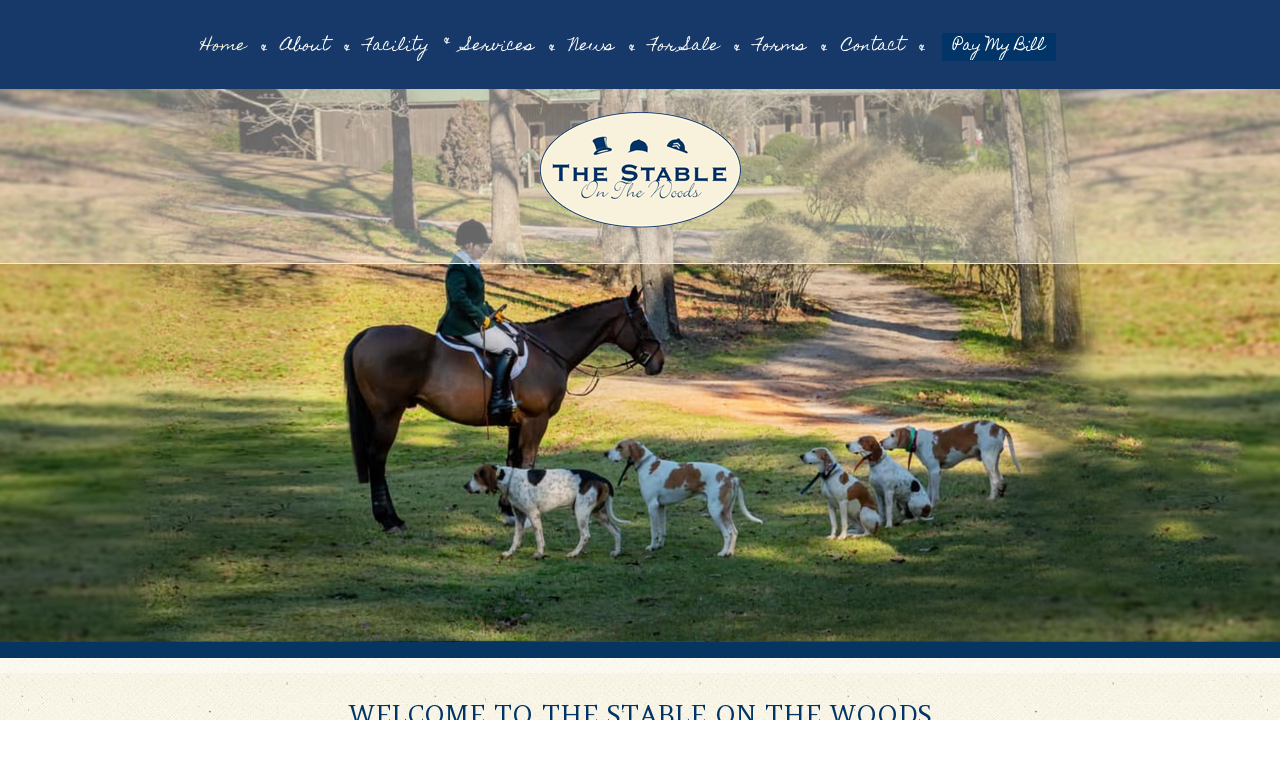

--- FILE ---
content_type: text/html
request_url: http://thestableonthewoods.com/
body_size: 5725
content:
<!DOCTYPE html>
<!--[if lt IE 7 ]><html class="ie ie6" lang="en"> <![endif]-->
<!--[if IE 7 ]><html class="ie ie7" lang="en"> <![endif]-->
<!--[if IE 8 ]><html class="ie ie8" lang="en"> <![endif]-->
<!--[if (gte IE 9)|!(IE)]><!--><html lang="en"> <!--<![endif]-->
<head>

	<!-- Basic Page Needs
  ================================================== -->
	<meta charset="utf-8" />
<title>The Stable on the Woods</title>
<meta name="description" content="Aiken, South Carolina&#039;s elite boarding and training facility for Dressage, Hunter, Jumpers, Eventing &amp; Foxhunting. Access to the famous 2,000 acre trail system of Hitchcock Woods." /><meta name="keywords" content="aiken, south carolina, horse, horses, jumper, hunter, dressage, foxhunting, hunt week, stable, woods, hitchcock, hitchcock woods, trails, trail riding, showing, boarding, equine, equestrian" /><link rel="canonical" href="http://www.thestableonthewoods.com" />

	<!-- Mobile Specific Metas
  ================================================== -->
	<meta name="viewport" content="width=device-width, initial-scale=1, maximum-scale=1" />
    

	<!-- CSS
  ================================================== -->
  	<link href='http://fonts.googleapis.com/css?family=Homemade+Apple' rel='stylesheet' type='text/css'>
    <link href='http://fonts.googleapis.com/css?family=Amethysta' rel='stylesheet' type='text/css'>
    <link rel="stylesheet" href="styles/style.css" />
    <link rel="stylesheet" href="styles/inner.css" />
    <link rel="stylesheet" href="styles/flexslider.css" />
    <link rel="stylesheet" href="styles/prettyPhoto.css"  media="screen" />
    <link rel="stylesheet" href="styles/color.css" />
    <link rel="stylesheet" href="styles/layout.css" />
    

	<!--[if lt IE 9]>
		<script src="http://html5shim.googlecode.com/svn/trunk/html5.js"></script>
	<![endif]-->

	<!-- Favicons
	================================================== -->
	<link rel="shortcut icon" href="images/favicon.ico" />

    
   


<!-- Mask to cover the whole screen -->


<!-- STYLE -->
<style type="text/css">
#mask {
  position:absolute;
  left:0;
  top:0;
  z-index:9000;
  background-color:#000;
  display:none;
opacity: 0.7;
} 
#boxes .window {
  position:absolute;
  left:0;
  top:0;
  display:none;
  z-index:9999;
  padding:20px;

}
#boxes #dialog {
  background-color:#ffffff;
border: 0px solid #ffffff;
}
#boxes #dialog p{
max-width: 500px;
}
.close {
position:absolute;
right:-5px;
top:-5px;
}
.action_btn{
background:url('/site_images/0001/2213/btn_sendmessage.png') repeat-x;
margin: 10px auto;
text-align:center;
width: 150px;
color:#fff;
}
</style>


<!-- SCRIPT -->
<script type="text/javascript" src="http://ajax.googleapis.com/ajax/libs/jquery/1.3.2/jquery.min.js"></script>


<script type="text/javascript">
$(document).ready(function() {

  var id = '#dialog';

  //Get the screen height and width
  var maskHeight = $(document).height();
  var maskWidth = $(window).width();

  //Set heigth and width to mask to fill up the whole screen
  $('#mask').css({'width':maskWidth,'height':maskHeight});
 
  //transition effect 
  $('#mask').fadeIn(1000);
  $('#mask').fadeTo("slow",0.7);

  //Get the window height and width
  var winH = $(window).height();
  var winW = $(window).width();
             
  //Set the popup window to center
  $(id).css('top',  winH/2-$(id).height()/2);
  $(id).css('left', winW/2-$(id).width()/2);

  //transition effect
  $(id).fadeIn(2000); 

//if close button is clicked
$('.window .close').click(function (e) {
  //Cancel the link behavior
  e.preventDefault();
 
  $('#mask').hide();
  $('.window').hide();
}); 

//if mask is clicked
$('#mask').click(function () {
  $(this).hide();
  $('.window').hide();
}); 

});

</script>

<script type="text/javascript">
$(document).ready(function() {

if (once_per_session==0)
  loadpopunder()
else
{
if (get_cookie('popunder')==''){
  loadpopunder()
  document.cookie="popunder=yes"
}
}



});
</script>




<script type="text/javascript">

//Pop-under window II- By JavaScript Kit
//Credit notice must stay intact for use
//Visit http://javascriptkit.com for this script

//Pop-under only once per browser session? (0=no, 1=yes)
//Specifying 0 will cause popunder to load every time page is loaded
var once_per_session=1

///No editing beyond here required/////

function get_cookie(Name) {
  var search = Name + "="
  var returnvalue = "";
  if (document.cookie.length > 0) {
    offset = document.cookie.indexOf(search)
    if (offset != -1) { // if cookie exists
      offset += search.length
      // set index of beginning of value
      end = document.cookie.indexOf(";", offset);
      // set index of end of cookie value
      if (end == -1)
         end = document.cookie.length;
      returnvalue=unescape(document.cookie.substring(offset, end))
      }
   }
  return returnvalue;
}

function loadornot(){
if (get_cookie('popunder')==''){
loadpopunder()
document.cookie="popunder=yes"
}
}
function loadpopunder(){
var id = '#popup';
  
 
  //Get the screen height and width
  var maskHeight = $(document).height();
  var maskWidth = $(window).width();

  //Set heigth and width to mask to fill up the whole screen
  $('#mask').css({'width':maskWidth,'height':maskHeight});
 
  //transition effect 
  $('#mask').fadeIn(1000);
  $('#mask').fadeTo("slow",0.8);

  //Get the window height and width
  var winH = $(window).height();
  var winW = $(window).width();
             
  //Set the popup window to center
  $(id).css('top',  winH/2-$(id).height()/2);
  $(id).css('left', winW/2-$(id).width()/2);

  //transition effect
  $(id).fadeIn(2000);
 
  
//if close button is clicked
$('.window .close').click(function (e) {
  //Cancel the link behavior
  e.preventDefault();
 
  $('#mask').hide();
  $('.window').hide();
}); 

//if mask is clicked
$('#mask').click(function () {
  $(this).hide();
  $('.window').hide();
});
}

</script>


</head>




<div id="bodychild">
	<div id="outercontainer">
    
        <!-- HEADER -->
        <div id="outerheader">

            <header>
            	<!-- MAINMENU -->
            	<!-- MAINMENU -->
            	<div id="outermainmenu">
                	<div class="container">
                    	<div class="row">
                            <section id="navigation" class="twelve columns">
                                <nav id="nav-wrap">
                                    <ul id="topnav" class="sf-menu">
                                        <li class="current"><a href="index.html">Home</a></li>
                                        <li><a href="#">About</a>
                                            <ul>
                                            	<li><a href="aboutmelissa.html">Melissa Vaughn</a></li>
                                                <li><a href="aboutdarrell.html">Darrell Vaughn</a></li>
                                                <li><a href="aboutstaff.html">Staff</a></li>
                                            </ul>
                                        </li>
                                        <li><a href="facility.html">Facility</a></li>	
										<li><a href="#"><br>Services</a>
                                            <ul>
                                            	<li><a href="training.html">Training & Board</a></li>
                                                <li><a href="foxhunting.html">Fox Hunting</a></li>
                                                <li><a href="cottage.html">Cottage For Rent</a></li>

                                            </ul>
                                        </li>                                        
                                        <li><a href="https://www.facebook.com/TheStableOnTheWoods" target="_blank">News</a></li>
                                        <li><a href="forsale.html">For Sale</a></li>
                                       <li><a href="forms-protected.html">Forms</a></li>
                                        <li><a href="contact.html">Contact</a></li>
                                        <li><form name="PrePage" method = "post" action = "https://Simplecheckout.authorize.net/payment/CatalogPayment.aspx"> <input type = "hidden" name = "LinkId" value ="7143c573-cb11-4989-afbf-364a38fee072" /> <input type = "submit" value = "Pay My Bill" /> </form><li>


                                    </ul><!-- topnav -->
                                </nav><!-- nav -->	
                            </section>
                        </div>
                    </div>
                </div>
                <!-- END MIANMENU -->
                
                <!-- LOGO -->
                <div id="outerlogo">
                    <div class="container">
                        <div class="row">
                            <div id="logo" class="twelve columns">
                                <a href="index.html"><img src="images/logo.png" alt=""/></a>
                            </div>
                        </div>
                    </div>
                </div>
                <!-- END LOGO -->
                
                <!-- SLIDER -->
                <div id="outerslider">
                    <div id="slidercontainer">
                    
                        <section id="slider" class="flexslider">
                              <ul class="slides">
                                  <li>
                                      <img src="images/content/slide1.jpg" alt="" />
                                      <div class="flex-caption">
                                     	<div class="slider-text">
                                           <h1>Welcome to The Stable On The Woods</h1>
                                           <p class="slider-desc">Welcome to The Stable On The Woods, Aiken’s elite boarding and training facility and home to trainers Darrell and Melissa Vaughn. With access to Hitchcock Woods, our barn sits on 70 acres and boasts a full size dressage arena with mirrors, show jumping arena and high-quality grass pastures making this the ideal place for you and your horse. </p>
                                      	</div>
                                      </div>
                                  </li>
                              </ul>
                        </section>
                        
                    </div>
                </div>
                <!-- END SLIDER -->
                        
            </header>
        </div>
        <!-- END HEADER -->
        


        <!-- MAIN CONTENT -->
        <div id="outermain">
        	<div class="container">
                <div class="row">
                	<section id="maincontent" class="twelve columns">
                    
                        <section class="content">

							<div class="promotion">
                                <div class="row">
                                    <div class="one_third columns">
                                        <img src="images/content/img-circle1.jpg" alt="" class="img-circle" />
                                        <h2>About</h2>
                                        <p>The Stable On The Woods is located in Aiken, South Carolina, next to The Hitchcock Woods, a 2,000 acre trail system. Renovated in 2004, this twenty-six stall courtyard-style barn sits on 70 acres in the heart of horse country.</p>
                                    </div>
                                    
                                    <div class="one_third columns">
                                        <img src="images/content/img-circle2.jpg" alt="" class="img-circle" />
                                        <h2>Training</h2>
                                        <p>The Stable On The Woods has a training program to meet your needs. Whether your discipline is Dressage, Eventing, Hunters, Jumpers or Foxhunting, Darrell and Melissa Vaughn can tailor a program to suit all of your goals.</p>
                                    </div>
                                    
                                    <div class="one_third columns">
                                        <img src="images/content/img-circle3.jpg" alt="" class="img-circle" />
                                        <h2>Services</h2>
                                        <p>The Stable on the Woods is Aiken, South Carolina’s elite boarding and training facility. We offer you and your horse the best amenities for Dressage, Hunters, Jumpers, Eventing and Foxhuting.</p>
                                    </div>
                                </div>
							</div>

                        </section>
                    
                	</section>
                </div>
            </div>
        </div>
        <!-- END MAIN CONTENT -->


      

        <!-- FOOTER -->
        <footer id="footersection">

            <!-- FOOTER SIDEBAR -->
            <div id="outerfootersidebar">
                <div class="container">
                    <div id="footersidebar" class="row"> 

                        <div id="footcol1"  class="three columns">
                            <ul>
                                <li class="widget-container">
                                    <h2 class="widget-title"> About Us</h2>
                                    <div class="textwidget">
                                        <p>Welcome to The Stable On The Woods, Aiken’s elite boarding and training facility and home to trainers Darrell and Melissa Vaughn. With access to Hitchcock Woods, our barn sits on 70 acres and boasts a full size dressage arena with mirrors, show jumping arena and high-quality grass pastures making this the ideal place for you and your horse. </p>
                                    </div>
                                </li>
                            </ul>
                        </div>
                        <div id="footcol2"  class="three columns">
                            <ul>
                                <li class="widget-container">
                                    <h2 class="widget-title">Latest Updates</h2>
                                    <ul class="ts-recent-post-widget">
                                        <li>
                                            <p><a href="news.html">We attend major events and area shows. We provide top quality coaching and training for both horses and riders. <br /> Click here to read the latest results with our students at The Stable on the Woods!</a></p>
                                            <div class="smalldate"></div>
                                            <div class="clear"> </div>
                                        </li>
                                        
                                    </ul>
                                </li>
                            </ul>
                        </div>
                        <div id="footcol3"  class="three columns">
                            <ul>
                                <li class="widget-container">
                                    <h2 class="widget-title">Testimonials</h2>
                                    <ul class="testimonials">
                                        <li>
                                            <p>"Melissa and Darrell are two of the finest horse professionals in Aiken..."</p>
                                            <div class="user">John Smith</div>
                                        </li>
                                        <li>
                                            <p>"If you're looking to board your horse in Aiken, welcome to the boarder's paradise."</p>
                                            <div class="user">Jane Doe</div>
                                        </li>
                                    </ul> 
                                </li>
                            </ul>
                        </div>
                        <div id="footcol4"  class="three columns">
                            <ul>
                                <li class="widget-container">
                                    <h2 class="widget-title">Contact Information</h2>
                                    <ul>
                                          <li>The Stable On The Woods</li>
                                        <li>292 Rubins Cottage Lane</li>
                                        <li>Aiken SC 29801</li><br />
                                       
                                        <li>Phone: 603.785.0435</li><br>
                                        <li>Email: <a href="emailto:thestableonthewoods@gmail.com">thestableonthewoods@gmail.com</a></li>
                                    </ul>
                              	</li>
                            </ul>
                        </div>
                        <div class="clear"></div>
                 
                    </div>
                </div>
            </div>
            <!-- END FOOTER SIDEBAR -->
            
            <!-- COPYRIGHT -->
            <div id="outercopyright">
                <div class="container">
                	<div class="row">
                        <div class="twelve columns">
                            <div id="copyright">
                            	Web design by <a href="http://www.fraulein-design.com">Fraulein Design</a>.
                            </div>
                            <div id="toTop"></div>
                        </div>
                    </div>
                </div>
            </div>
            <!-- END COPYRIGHT -->
        </footer>
        <!-- END FOOTER -->
        <div class="clear"></div><!-- clear float --> 
	</div><!-- end outercontainer -->
</div><!-- end bodychild -->


<!-- ////////////////////////////////// -->
<!-- //      Javascript Files        // -->
<!-- ////////////////////////////////// -->
<script type="text/javascript" src="js/jquery-1.7.1.min.js"></script>

<!-- jQuery Superfish -->
<script type="text/javascript" src="js/hoverIntent.js"></script> 
<script type="text/javascript" src="js/superfish.js"></script> 
<script type="text/javascript" src="js/supersubs.js"></script>

<!-- jQuery PrettyPhoto -->
<script type="text/javascript" src="js/jquery.prettyPhoto.js"></script>
<script type="text/javascript" src="js/fade.js"></script>

<!-- jQuery Dropdown Mobile -->
<script type="text/javascript" src="js/tinynav.min.js"></script>

<!-- Custom Script -->
<script type="text/javascript" src="js/custom.js"></script>

<!-- jQuery Flexslider -->
<script type="text/javascript" src="js/jquery.flexslider-min.js"></script>
<script type="text/javascript">
jQuery(window).load(function() {
    jQuery('#slider').flexslider({
          animation: "fade",
		  animationDuration: 600,
		  directionNav: false,
		  touch: true,
		  controlNav: true 
        });
		
	  jQuery('#carousel').flexslider({
		animation: "slide",
		animationLoop: false,
		itemWidth: 235,
		itemMargin: 5,
		minItems: 2,
		maxItems: 3,
		touch: true,
		directionNav: true,
		controlNav: false 
	  });
		
});
</script>


</body>
</html>

--- FILE ---
content_type: text/css
request_url: http://thestableonthewoods.com/styles/style.css
body_size: 5384
content:
/*  


*/



/* #Reset & Basics (Inspired by E. Meyers)
================================================== */
html, body, div, span, applet, object, iframe, h1, h2, h3, h4, h5, h6, p, blockquote, pre, a, abbr, acronym, address, big, cite, code, del, dfn, em, img, ins, kbd, q, s, samp, small, strike, strong, sub, sup, tt, var, b, u, i, center, dl, dt, dd, ol, ul, li, fieldset, form, label, legend, table, caption, tbody, tfoot, thead, tr, th, td, article, aside, canvas, details, embed, figure, figcaption, footer, header, hgroup, menu, nav, output, ruby, section, summary, time, mark, audio, video {
	margin: 0;
	padding: 0;
	border: 0;
	font-size: 100%;
	font: inherit;
	vertical-align: baseline; }
article, aside, details, figcaption, figure, footer, header, hgroup, menu, nav, section {
	display: block; }
body {
	line-height: 1; }
ol, ul {
	list-style: none; }
blockquote, q {
	quotes: none; }
blockquote:before, blockquote:after,
q:before, q:after {
	content: '';
	content: none; }
table {
	border-collapse: collapse;
	border-spacing: 0; }

* {
	margin:0;
	padding:0;
}
*:focus {
	outline:none; /* removes ugly dotted border but may make template more unsuable, up to you
					 if you want to keep it! */
}

/* =Global Elements
-------------------------------------------------------------- */

/* Main global 'theme' and typographic styles */
body {
	font-family:Arial, Helvetica, sans-serif;
	font-size:12px;
	margin:0 auto;
	padding:0;
	line-height:20px;
}

/* links */
a, a:visited{text-decoration:none;}
a:hover{text-decoration:none;}
a img{border:none}



/* heading */
h1, h2 {margin-bottom:10px;}
h3, h4, h5, h6{margin-bottom:10px;}
h1	{font-size:26px;}
h2	{font-size:18px;}
h3	{font-size:16px;}
h4	{font-size:14px;}
h5	{font-size:12px;}
h6	{font-size:10px;}
h1, h2, h3, h4, h5, h6, .pagedesc,
.slider-text,
.button, .button:visited, input[type="submit"], button, .more-link,
.wp-pagenavi, blockquote, .fn, price
{ font-weight:normal; line-height:normal; font-family: 'Amethysta', serif; }

.promotion h4, #topnav
{font-family: 'Homemade Apple', cursive;}

.pagetitle{ margin-bottom:5px; text-transform:uppercase; }
.pagetitle.nodesc{padding:18px 0 0 0;}
.pagedesc{ font-size:14px; margin-bottom:0;  padding:4px 0 0 0; display:block}

/* Text elements */
hr {
	border-width:0;
	height:20px;
	line-height:0;
	margin:0px;
	margin-bottom:40px;
	page-break-after:always;
	text-align:center;
	width:100%;
	clear:both;
}

p {
	margin-bottom:20px;
	font-size:12px;
}

ul {
	list-style: disc;
	margin: 0 0 5px 1.5em;
}
ul li, ol li{ padding-bottom:10px;}
ol {
	list-style: decimal;
	margin: 0 0 5px 2.2em;
}
ol ol {
	list-style: upper-alpha;
}
ol ol ol {
	list-style: lower-roman;
}
ol ol ol ol {
	list-style: lower-alpha;
}
ul ul,
ol ol,
ul ol,
ol ul {
	margin-bottom: 0;
}
dl {
	margin: 0 0 24px 0;
}
dt {
	font-weight: bold;
}
dd {
	margin-bottom: 18px;
}
strong {
	font-weight: bold;
}

em,
i {
	font-style: italic;
}
big {
	font-size: 131.25%;
}
ins {
	background: #ffc;
	text-decoration: none;
}
blockquote {
    background-image: url("../images/quote.png");
    background-position: 30px 15px;
    background-repeat: no-repeat;
    clear: both;
    font-size: 18px;
    line-height: 25px;
    margin: 0 0 20px 0;
    padding: 20px 10px 20px 70px;
	border:1px solid #013567;
	border-width:1px 0px 1px 0px;
	color:#013567;
}
	

blockquote.left, blockquote.right  {
	float:right;
	width:55%;
	font-size:14px; 
	line-height:20px;
	background: url(../images/quote2.png) no-repeat;
	background-position: 15px 18px;
	padding: 22px 10px 22px 50px!important;
	margin-top:10px;
	}
	
blockquote.left{
	float:left;
	margin-left:0px;
	margin-right:20px;}

	
blockquote p{ margin:0px;}
blockquote div{}
blockquote cite,
blockquote em,
blockquote i {
	font-style: normal;
}

code {
	font-family:Verdana, Arial;
	letter-spacing:1px;
	margin:25px 0 25px 0px;
	display:block;
	font-size:0.9em;
	border-left:solid 4px #ebebeb;
	padding:15px 10px;
}

pre {
	border-left:solid 4px #ebebeb;
	line-height: 18px;
	margin-bottom: 18px;
	padding:20px;
}
abbr,
acronym {
	border-bottom: 1px dotted #666;
	cursor: help;
}
sup,
sub {
	height: 0;
	line-height: 1;
	position: relative;
	vertical-align: baseline;
}
sup {
	bottom: 1ex;
}
sub {
	top: .5ex;
}



/* CONTAINER
-------------------------------------------------------------- */
#bodychild{
	width:100%;
	margin:0;

}
#outercontainer{
	width:100%;
	margin:0;
	padding:0;
}

#outerheader, 
#outermainmenu, 
#outerlogo, 
#outerslider, 
#outeraftercontent, 
#outermain,  
#outerfootersidebar, 
#outerfooter{width:100%; margin:0 auto}


#outertitle {
    padding: 48px 0 24px;
    text-align: center;
}

#bg-image{ overflow:hidden}
#bg-image img{ width:2000px; max-width: none; display:block;}


/* HEADER & MENU
-------------------------------------------------------------- */
#outerlogo{ z-index:3; position:absolute;}
#logo{ position:relative; text-align:center; padding:18px 0 0px; margin-bottom:25px;}
#logo h1{ font-size:25px; text-transform:uppercase; margin-bottom:0px; margin-top:10px; }
#logo .desc{ font-style:italic; font-size:13px; padding-bottom:0; display:block;}


/* Menu */
#navigation{position:relative; z-index:900; margin:0 auto; padding:25px 0 25px 0; text-align:center;}

/* Nav Menu */
#topnav{
	margin:0;
	list-style-type:none;
	overflow:visible;
	position:relative;
}

.sf-menu a {
	text-decoration:none;
	display:		block;
	position:		relative;
	padding: 		0;
	word-spacing:2px;
}


.sf-menu > li {
    position: relative;
    z-index: 10;
	padding:0 10px 0 20px
}



/* Drop down menu */
.sf-menu ul a:hover {}
.sf-menu li li {
	text-align:left;
	margin:0;
}
.sf-menu, .sf-menu * {
	margin:			0;
	padding:		0;
	list-style:		none;
	font-size:15px;
	
}
.sf-menu {
	line-height:100%;
	position:absolute;
	
}
.sf-menu ul {
	position:		absolute;
	top:			-999em;
	width:			12em; /* left offset of submenus need to match (see below) */
}
.sf-menu ul li {
	width:			100%;
	
}
.sf-menu li:hover {
	visibility:		inherit; /* fixes IE7 'sticky bug' */
}
.sf-menu li {
	display:inline-block;
	position:		relative;
	margin:0;
}

.sf-menu li:hover ul,
.sf-menu li.sfHover ul {
	left:			-1.9em;
	top:			2.6em; /* match top ul list item height */
	z-index:		99;
	padding:0 15px;
	line-height:25px;
	
}
ul.sf-menu li:hover li ul,
ul.sf-menu li.sfHover li ul {
	top:			-999em;

}
ul.sf-menu li li:hover ul,
ul.sf-menu li li.sfHover ul {
	left:			12em; /* match ul width */
	top:			-1px;
	margin-left:	15px;
}
ul.sf-menu li li:hover li ul,
ul.sf-menu li li.sfHover li ul {
	top:			-999em;
	
}
ul.sf-menu li li li:hover ul,
ul.sf-menu li li li.sfHover ul {
	left:			12em; /* match ul width */
	top:			-1px;
	
}
.sf-menu ul li a{
	padding:12px 0px!important;
	font-size:13px!important;
	text-align:center;
}


.sf-menu li ul {
	padding:0px 0px;
		
}
.sf-menu a.sf-with-ul {
	padding-right: 	0px;
	min-width:		1px; /* trigger IE7 hasLayout so spans position accurately */
}
.sf-sub-indicator {
	position:		absolute;
	display:		block;
	right:			10px;
	top:			1.05em; /* IE6 only */
	width:			10px;
	height:			10px;
	text-indent: 	-9999em;
	overflow:		hidden;
	display:none;
}

.sf-menu li li{padding:0px 0px; }

/* dropdown mobile */
.tinynav { display: none }

/* SLIDER
-------------------------------------------------------------- */

#slider{position:relative; margin:0 auto; padding-bottom:80px;}


/* CONTENT
-------------------------------------------------------------- */
#outermain{padding:40px 0 0 0; }
body.home #outermain{ }

.row .positionright{float:right;}
.row .positionleft{ float:left;}
.padcontent{padding-right:20px;}
.six.columns .padcontent{padding:0px 20px;}
.positionright .padcontent{padding-right:0px; padding-left:20px;}

.indentleft{overflow:hidden;}
.margin_bottomoff{margin-bottom:0 !important;}
.margin_bottom_small{margin-bottom:6px;}
.margin_bottom_middle{margin-bottom:12px;}
.margin_bottom_large{margin-bottom:16px;}
.margin_bottom_extralarge{margin-bottom:25px;}
.padding_top_middle{ padding-top:12px;}
.center{text-align:center;}
.nomargin{margin-right:0}
.displayblock{display:block;}




/* Promotion */
.promotion { text-align:center; margin-top:-105px;}
.promotion h2{ margin-bottom:0px; margin-top:25px;}
.promotion h4{ margin-bottom:5px;}


/* List */
.list{margin:0; padding:0; list-style-type:none; overflow:hidden}
.list li{ background:url(../images/list.png) no-repeat 0 5px; padding:0 0 8px 25px}

.listborder{margin:0 0 0 0; padding:5px 0 0 0; list-style-type:none;}
.listborder li{border-bottom:solid 1px #013567 ; padding-bottom:5px; margin-bottom:5px}
.listborder li:first-child{ border-top:solid 1px #013567 ; padding-top:5px;}

/* Circle */
.img-circle {
	-webkit-border-radius: 168px;
	-moz-border-radius: 168px;
	border-radius: 168px;
	box-shadow: 0 0 0 15px #fff;
}

/* Images */
a.image{
	display:block;
	position:relative;
	overflow:hidden;
	 text-align:left;
	}
a.image img{ display:block;}
.rollover{
	background:url(../images/link.png);
	background-color:#000;
	background-repeat:no-repeat;
	background-position:center;
	display:block;
    position:absolute;
	z-index:10;
	display:none;
	cursor:pointer;
	width:100%;
	height:100%;
	
}


/* Separator */
.separator {
	display:block;
	margin:0 0 40px 0;
	height:4px;
	padding:20px 0 0 0;
	text-align:center;
	width:100%;
	clear:both;
	position:relative;
}

.separator div{ margin: 0 auto; z-index:10;}

.spacer{
	display:block;
	height:20px;
	margin-bottom:10px;
	padding:0 0;
	text-align:center;
	width:100%;
	clear:both;	
	}


/* form & button */
form{margin:0; padding:0;}

input[type="text"],
textarea, input[type="password"], select{
	font-size:12px;
	padding:8px 5px;
	font-size:11px;
	font-family:Arial;
}

textarea{width:90%;}

textarea:focus{outline:0;}

.button, .button:visited, input[type="submit"], button, .more-link{
    display: inline-block;
    font-size: 14px;
    font-color:#11173d;
    line-height: 14px;
    margin: 3px;
    padding: 6px 10px;
    text-transform: uppercase;
}
.button:hover, input[type="submit"]:hover, button:hover{
	text-decoration:none;
}
.button.small{font-size:12px;}
.button.large{font-size:14px; line-height:15px; padding:9px 20px 10px 20px;}
.more-link{margin:10px 0 0 0; display:inline-block}


#carousel{ position:relative;}


/* BLOG STYLE
-------------------------------------------------------------- */

.alignleft,
img.alignleft {
	display: inline;
	float: left;
	margin-right: 15px;
}
.alignright,
img.alignright {
	display: inline;
	float: right;
	margin-left: 15px;
}
.aligncenter,
img.aligncenter {
	clear: both;
	display: block;
	margin-left: auto;
	margin-right: auto;
	margin-bottom:15px;
}
.alignnone,
img.alignnone {
	clear: both;
	display: block;
	margin-left: auto;
	margin-right: auto;
	margin-bottom:15px;
}
img.alignleft, 
img.alignright, 
img.aligncenter,
img.alignnone {
	margin-bottom: 12px;
}

.tag-links{padding:10px 0; display:block}


/* Make sure embeds and iframes fit their containers */
embed,
iframe,
object {
	max-width: 100%;
}



/*** SIDEBAR ***/
.sidebar{ }

.sidebar .widget-title{
	font-size:16px;
	padding:8px 10px 10px 16px;
	margin-bottom:20px;
	text-transform:none;
}

.sidebar ul{
	list-style-type:none;
	list-style-position:outside;
	margin:0;
	padding:0;
}

.sidebar ul li{
	list-style-type:none;
	margin:0;
	padding:0;
	
}
.sidebar .widget-container{margin-bottom:40px; padding:0 0 0 0;}

.sidebar li li{
	list-style-type:none;
	margin:0 0 0 0;
	padding:0 0 6px 0;
}
.sidebar li li a{}
.sidebar li li a:hover, .sidebar li li a.active{text-decoration:none;}

.sidebar ul.sub-menu, .sidebar ul.children, .sidebar ul ul ul{margin:0 0 0 10px; }
.sidebar ul.sub-menu li, .sidebar ul.children li, .sidebar ul ul ul li{margin-bottom:0; padding-bottom:0;}


/* Gallery sidebar */
.widget-gallery li{ width:41%; float:left; margin-bottom:10px!important; padding-bottom:0px!important;}
.widget-gallery li:nth-child(2n+1){ margin-right:10px;}
.widget-gallery li{ border:7px solid #fff;}
.widget-gallery li img{ display:block;}

/* search widget */
#searchform{position:relative; width:100%; float:left;}
.widget-container #searchform #s{width:80%; background:transparent; padding:12px 4px; border:0}
.searchbutton{position:absolute; top:11px; right:0px; cursor:pointer}

/* Social Icon */
.sn{list-style-type:none; margin:0 0 0 0; padding:0;} 
.sn li{list-style-type:none; margin:0; padding:0 15px 0 0 !important; display:inline; background:transparent; border:0px!important;} 
.sn span{height:16px; width:16px; display:inline-block}
.icon-img{background-position:0 0;}
.icon-img:hover{opacity:.8; background-position:0 -16px!important;}


/* FOOTER SIDEBAR */
#outerfootersidebar{padding:40px 0 0 0;}
#footersidebar ul{list-style-type:none; margin:0; padding:0;}
#footersidebar li.widget-container{list-style-type:none; margin:0 0px 30px 3px;}
#footersidebar #footcol1 li.widget-container{ margin-left:0px;}
#footersidebar .widget-title{
	font-size:18px;
	margin:0 0 25px 0;
	padding-bottom:15px;
}
#footersidebar li li{ margin:0 0 3px 0; padding:0 0 3px 0}


/* recent post footer sidebar */
#footersidebar .ts-recent-post-widget li{clear:both; margin-bottom:20px; padding:0}
#footersidebar .ts-recent-post-widget li:last-child{ margin-bottom:0px;}
#footersidebar .ts-recent-post-widget li img{margin:0 15px 0 0; float:left;}
#footersidebar .ts-recent-post-widget li p{ margin-bottom:5px;}
#footersidebar .ts-recent-post-widget li .smalldate{font-size:11px; display:block; font-style:italic; overflow:hidden; padding:0 0 0 0}

#footersidebar .testimonials li{ margin-bottom:20px;}
#footersidebar .testimonials p{ margin-bottom:10px;}


/*** COPYRIGHT ***/
#outercopyright{padding:45px 0 20px;}
#copyright{}

#toTop {
    background: url("../images/top.png") no-repeat scroll 0 0 transparent;
    cursor: pointer;
    font-size: 12px;
    height: 13px;
    position: absolute;
    right: 10px;
    top: 5px;
    width: 9px;
}

--- FILE ---
content_type: text/css
request_url: http://thestableonthewoods.com/styles/inner.css
body_size: 1220
content:
/* 

USE THIS STYLE SHEET FOR INNER PAGE

*/



/* Page Navi*/
.wp-pagenavi {padding:20px 0 0; font-size:14px; display:block; margin-bottom:20px;}
.wp-pagenavi .pages{padding-right:10px;}
.wp-pagenavi a, .wp-pagenavi a:visited{padding:0px 0px; margin:0 5px;}
.wp-pagenavi .current{padding:0px 0px; margin:0 5px;}


/* BLOG */
.post{margin-bottom:0px; padding-bottom:0px; }
.post.last .separator{ margin-bottom:0px;}
.single .entry-utility{ padding-top:10px;}

.posttitle, .posttitle a{font-size:22px; margin:0px;}
.posttitle a:hover{text-decoration:none;}

.postimg img{-webkit-box-sizing: border-box; -moz-box-sizing: border-box; box-sizing: border-box;}

.entry-content { }
.entry-content .button{ display:inline-block;}

.entry-utility{padding:5px 0 10px 0; font-size:20px;  }
.entry-utility span{font-size:11px; }
.entry-utility .date{ padding:2px 0 3px 20px; margin-right:5px;}
.entry-utility .owner{ margin-left:5px;}
.entry-utility .comment{ padding:0px 0 10px  25px; margin-left:10px;}

.author{ padding:10px 0 0px;}
.author h3{ font-weight:normal;}

.related-post{margin-bottom:20px; float:left}

#comment h3{ margin-bottom:20px;}
.commentlist{
	list-style-type:none;
	padding:0;
	margin:0;
}
.commentlist ol{
	list-style-type:none;
	padding:30px 0 0 80px;
	margin:0;
}

.commentlist li{
	position:relative;
	padding:0 0 30px 0;
}
.commentlist li li{
	position:relative;
	padding:0;
}

.avatar-img{
	position:absolute;
	top:0;
	left:0;
	padding-bottom:6px;
}
.avatar{display:block}
.fn{font-size:12px;}

.reply a, .reply a:visited{}
.reply a:hover{}
.fn a, .fn a:visited{}

.comment-body{margin:0 0 0 100px; padding:0px 0px 18px;}
.comment-body p{ margin-bottom:5px; margin-top:10px;}
.comment-body .more{ padding:0px 0px;}
#commentform {margin-bottom:20px}
#commentform label{display:block}
#commentform .text-input{
	margin-bottom:8px;
	padding:8px 5px;
	vertical-align:middle;
}
#commentform .textarea{
	margin-bottom:20px;
	padding:8px 5px;
	vertical-align:top;
}


/* Facilities */
#facilities{ text-align:center;}
#facilities h2{ margin-top:15px; font-size:16px;}


/* Acommodation */
#acommodation{ text-align:center;}
#acommodation h2{ font-size:16px; margin-top:15px;}
#acommodation .columns{ margin-bottom:40px;}

.price{ font-size:20px; color:#332530; margin-bottom:20px;}



/* CONTACT */
form{margin:0; padding:0;}
fieldset{border:0px;}

#contactform label{display:block; padding-bottom:5px;}
span.error{color:red;text-align:left; font-size:11px; display:inline-block; float:left; margin:25px 30px;}
#contactform input.text-input{
	vertical-align:middle;
	width:90%;
	float:left;
	padding:10px;
}
#contactform textarea{ width:97%; float:left;} 
#message{ margin-left:0px; font-weight:bold;}
#message h2	{}
#message p{margin:6px 0px; }

#contactform .button{
	cursor:pointer;
	margin-top:20px;
	float:left;
	display:block;
	padding: 4px 10px;

 }


--- FILE ---
content_type: text/css
request_url: http://thestableonthewoods.com/styles/flexslider.css
body_size: 1571
content:
/*
 * jQuery FlexSlider v1.8
 * http://www.woothemes.com/flexslider/
 *
 * Copyright 2012 WooThemes
 * Free to use under the MIT license.
 * http://www.opensource.org/licenses/mit-license.php
 */
 

/* Browser Resets */
.flex-container a:active,
.flexslider a:active,
.flex-container a:focus,
.flexslider a:focus  {outline: none;}
.slides,
.flex-control-nav,
.flex-direction-nav {margin: 0; padding: 0; list-style: none;}

/* FlexSlider Necessary Styles
*********************************/
.flexslider {margin: 0 0 ; padding: 0 0 0px;}
.flexslider .slides > li {display: none; -webkit-backface-visibility: hidden; padding:0; margin:0;} /* Hide the slides before the JS is loaded. Avoids image jumping */
.flexslider .slides img {width: 100%; display: block; position:relative; margin:0 auto }
.flex-pauseplay span {text-transform: capitalize;}

/* Clearfix for the .slides element */
.slides:after {content: "."; display: block; clear: both; visibility: hidden; line-height: 0; height: 0;}
html[xmlns] .slides {display: block;}
* html .slides {height: 1%;}

/* No JavaScript Fallback */
/* If you are not using another script, such as Modernizr, make sure you
 * include js that eliminates this class on page load */
.no-js .slides > li:first-child {display: block;}


/* FlexSlider Default Theme
*********************************/
.flexslider {position: relative; zoom: 1;}
.flexslider .slides {zoom: 1;}
.flexslider .slides > li {position: relative;}
/* Suggested container for "Slide" animation setups. Can replace this with your own, if you wish */
.flex-container {zoom: 1; position: relative;}

/* Caption style */
.flex-caption{ box-shadow: 0 15px 0 0 rgba(255, 255, 255, 0.4) inset;}
.slider-text{ width:50%; margin:0 auto 0px; padding: 40px 0 0px; text-align:center; line-height:20px;}
.slider-text h1{font-size:26px; text-transform:uppercase; margin-bottom:20px}
.slider-text p{ font-size:14px;}

#carousel{ width:89%; margin:29px auto 20px;}
#carousel li {margin-right: 20px; padding-bottom:0px; width:260px!important;}


/* Control Nav */
.flex-control-nav { top:0px; text-align:center; position:relative;}
.flex-control-nav li {margin: 0 0 0 7px; padding:0; display: inline-block; zoom: 1; *display: inline;}
.flex-control-nav li:first-child {margin: 0;}
.flex-control-nav a {
	width: 9px;
	height: 9px;
	display: block;
	cursor: pointer;
	text-indent: -999em;
	cursor: pointer; 
	text-indent: -9999px; 
	-webkit-border-radius: 6px;
	-moz-border-radius: 6px; 
	-o-border-radius: 6px; 
	border-radius: 6px; 
}
.flex-control-nav li a:hover {}
.flex-control-nav li a.active {}

/* Direction Nav */

.flex-direction-nav a {
	width: 18px;
	height:26px;
	margin: 0;
	display: block;
	position: absolute;
	cursor: pointer;
	text-indent: -9999px;
	opacity: 1;
	-webkit-transition: all 0.2s ease-in-out;
	-moz-transition: all 0.2s ease-in-out;
	-o-transition: all 0.2s ease-in-out;
	-ms-transition: all 0.2s ease-in-out;
	transition: all 0.2s ease-in-out;
}


.flex-direction-nav .flex-next {
	right: -50px;
	top:40%;
	background:url(../images/flex-next.png) no-repeat;
	position: absolute;
}

.flex-direction-nav .flex-prev  {
	left: -40px;
	top:40%;
	background:url(../images/flex-prev.png) no-repeat;
	position: absolute;
}

.flexslider:hover .flex-next {opacity: 1;}
.flexslider:hover .flex-prev  {opacity: 1;}
.flex-direction-nav .disabled {opacity: .3!important; filter:alpha(opacity=30); cursor: default;}

@media screen and (max-width: 860px) {
  .flex-direction-nav .flex-prev {opacity: 1; left: 0;}
  .flex-direction-nav .flex-next {opacity: 1; right: 0;}
}

--- FILE ---
content_type: text/css
request_url: http://thestableonthewoods.com/styles/color.css
body_size: 2946
content:
/* 

Imperial Hotel - CSS File

CHANGE COLOR STYLE

*/

body {color:#013567;}
#outermainmenu{ background:url(../images/bg_menu.gif);}
#outerlogo{ background:url(../images/bg_logo.png); border-bottom:1px solid #ecebe6;}
#outerslider, #outertitle{ 
	background:url(../images/bg_title.jpg);
    border-bottom:15px solid #fff;
    box-shadow: 0 15px 0 0 rgba(255, 255, 255, 0.4) inset;
}
#outermain{ background:url(../images/bg_body.jpg)}
#outeraftercontent{ background:#f8f8f8; border-top:1px solid #fff}
#footersection{ background:url(../images/bg_footer.gif)}


/*======================================= GENERAL =======================================*/
/* Link color */
a, a:visited{color:#013567}
a:hover{color:#013567}

.required{ color:#013567;}

/* Heading & text */
h1, h2, h3, h4, h5, h6{color:#013567;}
.pagetitle{color:#013567; }
.pagedesc{color:#013567;}



/*======================================= HEADER SECTION =======================================*/

#logo h1 a, #logo h1 a:visited{color:#fff;}
#logo .desc{color:#fff;}

.sf-menu a, .sf-menu a:visited{ color:#fbfbfb; }/* 1st level */

#topnav li a:hover,
#topnav li.current > a {color:#f8f2dc;}/* 1st level */

.sf-menu > li {
    background-image: url("../images/menu-border.png");
    background-position: left center;
    background-repeat: no-repeat;
}

.sf-menu > li:first-child{ background:none;}

/* dropdown */
.sf-menu li:hover ul,
.sf-menu li.sfHover ul {
	background: rgb(42, 31, 39); /* For IE8 */
	background: rgba(42, 31, 39, .8);
	color:#e9e9e9;
}
.sf-menu li li{
	 border-bottom:1px dashed #81797d;
}
.sf-menu li li:last-child{ border-bottom:0px;}



/*======================================= SLIDER SECTION=======================================*/
.flex-caption h1, .flex-caption a{color:#013567}
.flex-control-nav a {
	background: #767676; 
}
.flex-control-nav li a:hover, .flex-control-nav li a.active{
	background: #8d8c8c; 
}


/*============================================== CONTENT SECTION ==============================================*/

.highlight-container{background:url(../images/line.png) repeat-x left top}
.highlight-content{background:url(../images/line.png) repeat-x left bottom}
.highlight-content h1{color:#333333;}

.frame{ border:10px solid #fff;  display:block; -webkit-box-sizing: border-box; -moz-box-sizing: border-box; box-sizing: border-box; }


/* Form */
input[type="text"],
textarea, input[type="password"], select{
	border:solid 1px #dfdfdf;
	color:#013567;
	background:#efefef;
}

/* Horizontal Line */
hr {
	color:#013567;
	background-color:#013567;
}

.separator{ border-bottom:1px solid #e5e5e5;}
.separator div{background:url(../images/icon-separator.png) no-repeat center; width:44px; height:9px;}


/* Button */
.button, .button:visited, input[type="submit"], .more-link, .more-link:visited{
 background-color: #013567;
    border: 1px solid #013567;  
  color: #ffffff;
    text-transform: capitalize;
    font-family: 'Homemade Apple', cursive;
}
.button:hover, input[type="submit"]:hover, .more-link:hover{
 background-color: #013567;
    border: 1px solid #013567;
    color: #f8f2dc ;
}


/* Dropcaps */	
.dropcap1{text-shadow:1px 1px 0 #ededed; color:#444}
.dropcap2{color:#444; background:#fff; border:1px solid #f8f8f8;}		
.dropcap3{color:#444; background:#fff; border:1px solid #f8f8f8;}	

/* Highlight */
.highlight1{color:#fff; background:#444}	
.highlight2{background:#efefef;  border:solid 1px #f7f7f7}
.highlight3{border-bottom:dotted 1px #000}

/* Code */
code {
	border-left:4px solid #e9e9e9;
}
		
/* Tabs */
ul.tabs li {
	background: #f8f8f8;
	color:#444;
	border:1px solid #eee;
	border-width:1px 1px 1px 0px;
}

ul.tabs li:first-child{ border-left:1px solid #eee} 
ul.tabs li a {color:#444;}
ul.tabs li.active{
	background: #fff; 
	color:#444;
	border-bottom:1px solid #fff;
}
html ul.tabs li.active a{ color:#444; }
.tab-body{ border:1px solid #ededed; background:#fff;}


/* jQuery Toggles */
h2.trigger{color:#444;  background:#fff;}
h2.trigger span {color:#444; background:#f8f8f8;}
h2.active{ color:#444;}
h2.active span{color:#666}
h2.trigger span:hover {color:#666} 
.toggle_container{ background:#fff;}


/* Tables */
th{
	background: #f9f9f9; /* for non-css3 browsers */
	color:#444;
	border-bottom: 1px solid #eee;
	border-right: 1px solid #eee;
}
thead th{border-right: 1px solid #eee;}
table {border: 1px solid #eee;border-bottom:0; border-right:0px;}
tr td {border-bottom: 1px solid #eee; border-right: 1px solid #eee; background:#fff}
tr.odd td {background: #fff;}




/*============================================== BLOG SECTION ==============================================*/
.post{ }
.posttitle a, .posttitle a:visited{color:#013567;}
.posttitle a:hover{color:#f8f2dc}

.postimg img{ border:10px solid #fff; display:block;}

.fn a, .fn a:visited, .reply a, .reply a:visited{color:#013567; }
.comment-body{border-bottom:dotted 1px #d2d2d2}
.fn{color:#013567;}
.fn a:hover, .reply a:hover{ color:#f8f2dc}

.entry-utility{ color:#d7d7d7}
.entry-utility .date, .entry-utility .owner, .entry-utility .comment{ color:#7d7d7d}
.entry-utility .date{ background:url(../images/icon-date.png) no-repeat;}
.entry-utility .owner{}
.entry-utility .comment{ background:url(../images/icon-comment.png) no-repeat}

.sidebar .widget-title{background:url(../images/bg-widget-title.gif); border-left:6px solid #f8f2dc; color:#fff;}

.wp-pagenavi, .wp-pagenavi .current, .wp-pagenavi a:hover{ color:#013567}



/*============================================== PORTFOLIO SECTION ==============================================*/
#filter li{
	border-right:solid 1px #fff; 
	border-bottom:solid 1px #d2d2d2;
	background: #ececec; /* for non-css3 browsers */
	filter: progid:DXImageTransform.Microsoft.gradient(startColorstr='#fbfbfb', endColorstr='#ececec'); /* for IE */
	background: -webkit-gradient(linear, left top, left bottom, from(#fbfbfb), to(#ececec)); /* for webkit browsers */
	background: -moz-linear-gradient(top,  #fbfbfb,  #ececec); /* for firefox 3.6+ */
}
#filter li.current{
	background: #f6f6f6; /* for non-css3 browsers */
	filter: progid:DXImageTransform.Microsoft.gradient(startColorstr='#fbfbfb', endColorstr='#f6f6f6'); /* for IE */
	background: -webkit-gradient(linear, left top, left bottom, from(#fbfbfb), to(#f6f6f6)); /* for webkit browsers */
	background: -moz-linear-gradient(top,  #fbfbfb,  #f6f6f6); /* for firefox 3.6+ */
}
#filter li a, #filter li a:visited{color:#777}
#filter li a:hover, #filter li.selected-1 a{color:#777;}



/*============================================== SIDEBAR SECTION ==============================================*/
.sidebar li li a{color:#013567}
.sidebar li li a:hover, .sidebar li li a.current{color:#f8f2dc;}

/* Tag */
.tagcloud a{background:#272727;}
.tagcloud a:hover{background:#3c3c3c;}

.sidebar .tagcloud a{background:#f1f1f1; color:#888}
.sidebar .tagcloud a:hover{background:#3c3c3c;}

/* Searchform */
#searchform{border-top:solid 1px #dadada}
#searchform .searcharea{background:#e1e1e1; border:solid 1px #cfcfcf;}
input.searchbutton{background:url(../images/search-icon.png) no-repeat !important; border:0px; box-shadow:none; }
input.searchbutton:hover{border:0px; box-shadow:none}


/* Social */
.sn .twitter{background:url(../images/social/twitter.png)}
.sn .facebook{background:url(../images/social/facebook.png)}
.sn .google{background:url(../images/social/google.png)}
.sn .linkedin{background:url(../images/social/linkedin.png)}
.sn .pinterest{background:url(../images/social/pinterest.png)}
.sn .picasa{background:url(../images/social/picasa.png)}

/*============================================== FOOTER SIDEBAR SECTION ==============================================*/
#footersidebar{ color:#fff}
#footersidebar .widget-title{color:#f8f8f8; border-bottom:solid 1px #6a5d68}
#footersidebar li a, #footersidebar li a:visited{color:#f8f2dc}
#footersidebar li a:hover, #footersidebar li a.colortext:hover{color:#f8f2dc}

#footersidebar .ts-recent-post-widget li{color:#ddd}
#footersidebar .ts-recent-post-widget li .smalldate{color:#999;}
#footersidebar .ts-recent-post-widget li img{ border:7px solid #fff;}

.testimonials .user{ color:#f8f2dc}


/*============================================== FOOTER SECTION ==============================================*/
#outercopyright{ background:url(../images/footer-opacity.png);}
#copyright{color:#f8f2dc; }
#copyright a, #copyright a:visited{color:#f8f2dc;}
#copyright a:hover{color:#f8f2dc}

--- FILE ---
content_type: text/css
request_url: http://thestableonthewoods.com/styles/layout.css
body_size: 2105
content:

/* #Theme Frame 
================================================== */

.container{ margin: 0px auto; padding: 0px 20px; max-width: 960px;}

.row { max-width: 100%; margin: 0 auto; }
.row .row { width: auto; max-width: none; min-width: 0; margin: 0 -10px; }
.row .column, .row .columns{ -webkit-box-sizing: border-box; -moz-box-sizing: border-box; box-sizing: border-box; }

.column, .columns { float: left; min-height: 1px; padding: 0 10px; position: relative; margin-bottom: 20px;}
.column.wrapper, .columns.wrapper{ padding: 0px; }

/* Base Grid */	

.row .one 		{ width: 8.333%; }
.row .two 		{ width: 16.667%; }
.row .three 	{ width: 25%; }
.row .four 		{ width: 33.333%; }
.row .five 		{ width: 41.667%; }
.row .six 		{ width: 50%; }
.row .seven 	{ width: 58.333%; }
.row .eight 	{ width: 66.667%; }
.row .nine 		{ width: 75%; }
.row .ten 		{ width: 83.333%; }
.row .eleven 	{ width: 91.667%; }
.row .twelve 	{ width: 100%; }

/* Column Layouts */

.row .one_half				{ width: 50%; }
.row .one_third				{ width: 33.333%;}
.row .one_fourth			{ width: 25%; }
.row .one_fifth				{ width: 20%;}
.row .one_sixth 			{ width: 16.667%;}

.row .two_third				{ width: 66.667%;}
.row .two_fourth 			{ width: 50%;}
.row .two_fifth 			{ width: 40%;}
.row .two_sixth 			{ width: 33.333%;}


.row .three_fourth			{ width: 75%;}
.row .three_fifth 			{ width: 60%;}
.row .three_sixth 			{ width: 50%;}

.row .four_fifth 			{ width: 80%;}
.row .four_sixth 			{ width: 66.667%;}

.row .content 	{ width: 100%; }

img{ max-width: 100%; height: auto; }
img { -ms-interpolation-mode: bicubic; }
object, embed { max-width: 100%; }


/* #Clearing
================================================== */

    /* Self Clearing Goodness */
    .container:after { content: "\0020"; display: block; height: 0; clear: both; visibility: hidden; }

    /* Use clearfix class on parent to clear nested columns,
    or wrap each row of columns in a <div class="row"> */
    .clearfix:before,
    .clearfix:after,
    .row:before,
    .row:after {
      content: '\0020';
      display: block;
      overflow: hidden;
      visibility: hidden;
      width: 0;
      height: 0; }
    .row:after,
    .clearfix:after {
      clear: both; }
    .row,
    .clearfix {
      zoom: 1; }

    /* You can also use a <br class="clear" /> to clear columns */
    .clear, .clr {
      clear: both;
      display: block;
      overflow: hidden;
      visibility: hidden;
      width: 0;
      height: 0;
    }

/* #Media Queries
================================================== */
/* Smaller than standard 960 (devices and browsers) */
@media only screen and (min-width: 959px) {
	
}

/* Tablet Portrait size to standard 960 (devices and browsers) */
@media only screen and (min-width: 768px) and (max-width: 959px) {

#carousel li{ width:220px!important;}
.widget-gallery li{ width:39%!important;}
}

/* All Mobile Sizes (devices and browser) */
@media only screen and (max-width: 767px) {
	body { -webkit-text-size-adjust: none; -ms-text-size-adjust: none;
		width: 100%; min-width: 0; margin-left: 0; margin-right: 0; padding-left: 0; padding-right: 0; }
		
	.container{ margin: 0px auto; max-width: 420px; }
	
	.row { width: auto; min-width: 0; margin-left: 0; margin-right: 0; }

	.row .column, .row .columns { width: 100%; float: none; }

	.column:last-child, .columns:last-child { float: none; }
	[class*="column"] + [class*="column"]:last-child { float: none; }

	.column:before, .columns:before, .column:after, .columns:after { content: ""; display: table; }
	.column:after, .columns:after { clear: both; }


	/*============================================== HEADER SECTION ==============================================*/
	#logo{text-align:center; float:none!important; display:block}
	#logo img{ float:none!important; display:inline-block!important;}
	
	#bg-image img{ margin-left:-1100px;}

	#nav-wrap{ background:none!important;}
	.sf-menu a{background:transparent!important; border:0!important;}
	.sf-menu > li{border:0 !important; display:none;}
	nav{margin:0; float:none; }
	.js .tinynav { display: block; display: inline-block; margin:0 0 0 0; width:90%}/* mobile dropdown */
    .js #topnav { display: none }
	
		
	/*============================================== SLIDER SECTION ==============================================*/
	#slider{ padding:0px; overflow:hidden;}
	#slider img{ width:1500px; max-width: none;}
	
	#carousel{ width:100%!important;}
	#carousel li {margin-right: 10px!important;}
	#carousel li{ width:190px!important;}
	
	.flex-direction-nav, .flex-control-nav{ display:none!important;}
	#carousel .flex-control-nav, #carousel .flex-direction-nav, #carousel .flex-caption{ display:none!important;}

	
	/*============================================== CONTENT SECTION ==============================================*/
	.main{padding-right:0;}
	#maincontent.positionleft .main{padding-left:0; padding-right:0}
	
	.promotion{ margin-top:40px}
	.promotion .columns{ margin-bottom:40px;}
	
	blockquote.left, blockquote.right{ width:auto;}

	/*============================================== BLOG SECTION ==============================================*/
	.wp-pagenavi{margin-bottom:30px;}

	.widget-gallery li{ width:45%!important}

	/*============================================== Footer ==============================================*/
	#copyright{ text-align:center; }
	#toTop{display: none!important}
	
	
}

/* Mobile Landscape Size to Tablet Portrait (devices and browsers) */
@media only screen and (min-width: 480px) and (max-width: 767px) {

	
}
		

/* Mobile Portrait Size to Mobile Landscape Size (devices and browsers) */
@media only screen and (max-width: 479px) {

		
	.padcontent{padding:0px!important;}
	blockquote{ margin:0px 0px 20px!important;}
	.commentlist ol{ padding-left:35px;}

	.widget-gallery li{ width:94%!important;}
	
	#outercopyright .columns{ margin-bottom:0px;}
	#copyright{ text-align:center; padding-top:20px; }

}
